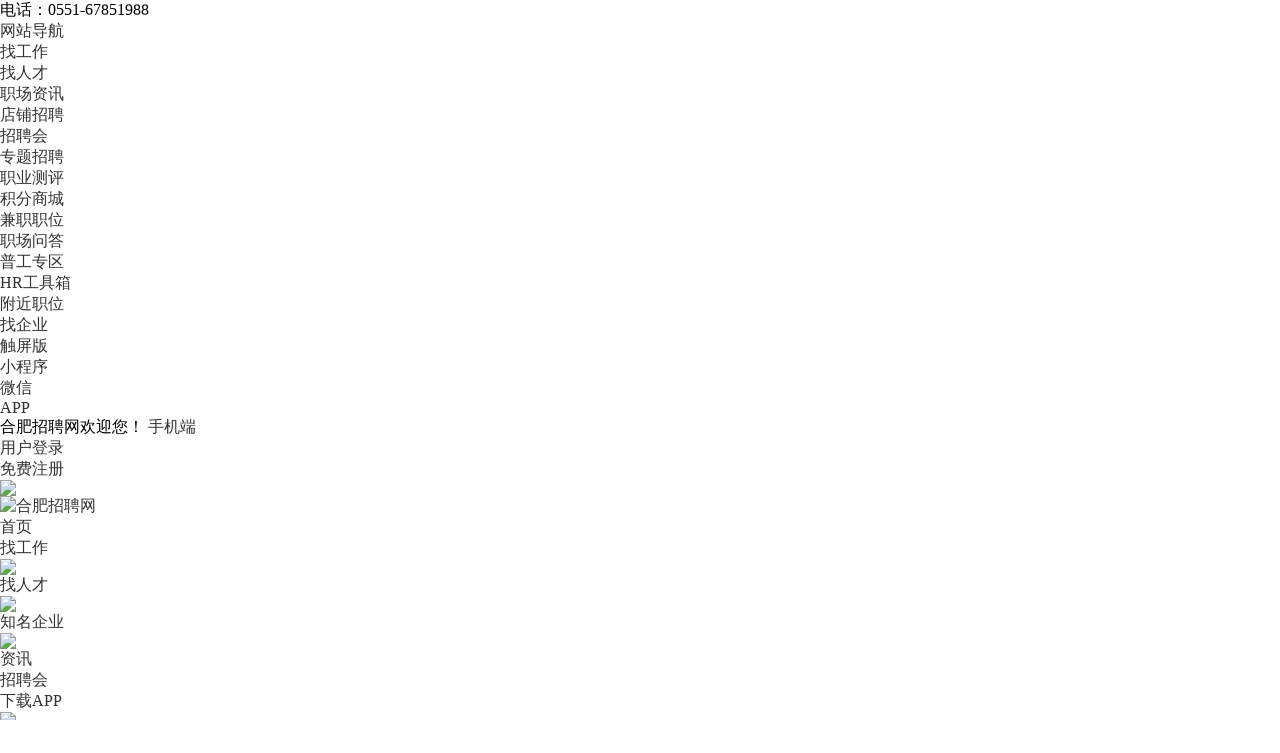

--- FILE ---
content_type: text/html; charset=UTF-8
request_url: https://www.hfzp.cc/job/index.php?c=search&job1=40&job1_son=75&job_post=540
body_size: 13337
content:
<!DOCTYPE html PUBLIC "-//W3C//DTD XHTML 1.0 Transitional//EN" "http://www.w3.org/TR/xhtml1/DTD/xhtml1-transitional.dtd">
<html xmlns="http://www.w3.org/1999/xhtml">
<head>
	<meta http-equiv="X-UA-Compatible" content="IE=edge,chrome=1"/>
	<meta http-equiv="Content-Type" content="text/html;charset=utf-8" />
	<title>合肥招聘-合肥最新招聘-合肥招聘信息 - 合肥招聘网</title>
	<meta name="keywords" content="合肥招聘网,招聘,招聘最新信息- " />
	<meta name="description" content="合肥招聘网- 招聘频道，为求职者提供最新最全的招聘信息。招聘，找工作，就上合肥招聘网" />
	<link rel="stylesheet" href="https://www.hfzp.cc/app/template/default/style/job.css?v=4990" type="text/css" />
	<link rel="stylesheet" href="https://www.hfzp.cc/app/template/default/style/css.css?v=4990" type="text/css" />
	<link rel="stylesheet" href="https://www.hfzp.cc/app/template/default/style/class.public.css?v=4990" type="text/css" />
</head>

<body class="body_bg">
	<div class="yun_new_top">
  <div class="yun_new_cont">
    <div class="yun_new_left">
      电话：0551-67851988
</div>
    <div class="yun_new_right" id = "login_head_div">
      <div class="yun_topNav fr">
        <a class="yun_navMore" href="javascript:;">网站导航</a>
        <div class="yun_webMoredown none">
          <div class="yun_top_nav_box">
            <ul class="yun_top_nav_box_l">
								<li><a href="https://www.hfzp.cc/m_job.html" >找工作 </a> </li> 
								<li><a href="https://www.hfzp.cc/m_resume.html" >找人才 </a> </li> 
								<li><a href="https://www.hfzp.cc/m_article.html " >职场资讯 </a> </li> 
								<li><a href="https://www.hfzp.cc/m_once.html" >店铺招聘 </a> </li> 
								<li><a href="https://www.hfzp.cc/zph/" >招聘会 </a> </li> 
								<li><a href="https://www.hfzp.cc/special/" >专题招聘 </a> </li> 
								<li><a href="https://www.hfzp.cc/evaluate/" >职业测评 </a> </li> 
								<li><a href="https://www.hfzp.cc/redeem/" >积分商城 </a> </li> 
								<li><a href="https://www.hfzp.cc/past/" >兼职职位 </a> </li> 
								<li><a href="https://www.hfzp.cc/ask/index.php" >职场问答 </a> </li> 
								<li><a href="https://www.hfzp.cc/tiny/" >普工专区 </a> </li> 
								<li><a href="https://www.hfzp.cc/hr/" >HR工具箱 </a> </li> 
								<li><a href="https://www.hfzp.cc/map/" >附近职位 </a> </li> 
								<li><a href="https://www.hfzp.cc/company/" >找企业 </a> </li> 
							</ul> 
			<ul class="yun_top_nav_box_wx">
			    				<li> 
					<a class="move_01"  target="_blank" href="https://www.hfzp.cc/index.php?c=wap">触屏版</a>
                </li>
               				<li> 
					<a class="move_02"  target="_blank" href="https://www.hfzp.cc/index.php?c=xcx">小程序</a>
                </li>
               				<li> 
					<a class="move_03"  target="_blank" href="https://www.hfzp.cc/index.php?c=weixin">微信</a>
                </li>
               				<li> 
					<a class="move_04"  target="_blank" href="https://www.hfzp.cc/https://sj.qq.com/appdetail/io.hfzp.NI2DD730B">APP</a>
                </li>
                           </ul>

          </div>
        </div>
      </div>

      <span class="yun_new_right_we">合肥招聘网欢迎您！</span>
	  
	   
      <a href="https://www.hfzp.cc/c_wap.html" class="yun_new_right_wap">手机端</a>
 <span id="login_head_id"></span>
     
    </div>
  </div>
</div>
<!--top end-->
<div class="hp_head hp_head_box">
  <div class="w1200">
    <div class="hp_head_ft fl">
      <div class="phpyun_logo fl"><a href="https://www.hfzp.cc"
          title="合肥招聘网最新招聘求职信息"><img
            src="https://www.hfzp.cc/data/logo/20220612/1657826469C_73.png" alt="合肥招聘网" /></a>
      </div>

    </div>
    <div class="yun_header_nav_box">
      <ul>
                <li class=""> 
			<a href="https://www.hfzp.cc/m_index.html"  target="_blank"  class="png"> 首页 </a>
						<i class="yun_new_headernav_list_line"></i>
        </li>
                <li class="nav_list_hover"> 
			<a href="https://www.hfzp.cc/job/"  target="_blank"  class="png"> 找工作 </a>
						<div class="nav_icon nav_icon_new"> <img src="https://www.hfzp.cc/app/template/default/images/new.gif"> </div>
						<i class="yun_new_headernav_list_line"></i>
        </li>
                <li class=""> 
			<a href="https://www.hfzp.cc/resume/"  target="_blank"  class="png"> 找人才 </a>
						<div class="nav_icon nav_icon_hot"> <img src="https://www.hfzp.cc/app/template/default/images/hotn.gif"> </div>
						<i class="yun_new_headernav_list_line"></i>
        </li>
                <li class=""> 
			<a href="https://www.hfzp.cc/company/"  target="_blank"  class="png"> 知名企业 </a>
						<div class="nav_icon nav_icon_new"> <img src="https://www.hfzp.cc/app/template/default/images/new.gif"> </div>
						<i class="yun_new_headernav_list_line"></i>
        </li>
                <li class=""> 
			<a href="https://www.hfzp.cc/article/"  target="_blank"  class="png"> 资讯 </a>
						<i class="yun_new_headernav_list_line"></i>
        </li>
                <li class=""> 
			<a href="https://www.hfzp.cc/zph/"  target="_blank"  class="png"> 招聘会 </a>
						<i class="yun_new_headernav_list_line"></i>
        </li>
                <li class=""> 
			<a href="https://sj.qq.com/appdetail/io.hfzp.NI2DD730B"  class="png"> 下载APP </a>
						<div class="nav_icon nav_icon_new"> <img src="https://www.hfzp.cc/app/template/default/images/new.gif"> </div>
						<i class="yun_new_headernav_list_line"></i>
        </li>
                <li class=""> 
			<a href="https://www.hfzp.cc/map/"  target="_blank"  class="png"> 附近工作 </a>
						<i class="yun_new_headernav_list_line"></i>
        </li>
                <li class=""> 
			<a href="https://www.hfzp.cc/gongzhao/"  target="_blank"  class="png"> 政府公招 </a>
						<i class="yun_new_headernav_list_line"></i>
        </li>
                <li class=""> 
			<a href="https://www.hfzp.cc/school"  target="_blank"  class="png"> 校园招聘 </a>
						<i class="yun_new_headernav_list_line"></i>
        </li>
                <li class=""> 
			<a href="https://www.hfzp.cc/wap"  target="_blank"  class="png"> 手机端 </a>
						<i class="yun_new_headernav_list_line"></i>
        </li>
              </ul>
    </div>
  </div>
</div>


	<div class="yun_jobbody">
		<div class="yun_content">
			<div class="current_Location com_current_Location png none">
				<div class="fl">您当前的位置： <a href="https://www.hfzp.cc">首页</a> > <span>找工作</span> </div>
			</div>
			
		
			<div class="yun_newjobsearch">
			<form action="https://www.hfzp.cc/job/" method="get" id="form" onsubmit="return search_keyword(this,'请输入职位名称或公司，例如：销售');">
				<div class="jobsearch_newbox">
					
										<input type="hidden" name="c" value="search" />
					
											<input type="hidden" name="job1" value="40" />
											<input type="hidden" name="job1_son" value="75" />
											<input type="hidden" name="job_post" value="540" />
											<input type="hidden" name="provinceid" value="3" />
											<input type="hidden" name="cityid" value="3401" />
					
					<div class="yun_job_search">

						<div class="yun_job_search_cont searchContButton" style="position: relative;">
							
							<div class="yun_job_search_textcont">
								<input type="text" name="keyword" value="" placeholder="请输入职位名称或公司，例如：销售" class="Search_jobs_text " />
							</div>
							<a href="https://www.hfzp.cc/map/"class="Search_jobs_dt">地图</a>
							<input type="submit" value="搜索" class="Search_jobs_submit   jobsSubmit" />

						</div>

													<div class="jobs_tag"> 热门搜索：
								 
									<a href="https://www.hfzp.cc/job/list/40_75_540-3_3401-0-0_0_0_0_0_0_0_0_0_0-0-0-0-1.html?%E5%90%88%E8%82%A5" class="jos_tag_a" title="合肥">合肥</a> 
								 
									<a href="https://www.hfzp.cc/job/list/40_75_540-3_3401-0-0_0_0_0_0_0_0_0_0_0-0-0-0-1.html?%E9%94%80%E5%94%AE" class="jos_tag_a" title="销售"><font color='FF21BC'>销售</font></a> 
								 
									<a href="https://www.hfzp.cc/job/list/40_75_540-3_3401-0-0_0_0_0_0_0_0_0_0_0-0-0-0-1.html?%E5%AE%A2%E6%9C%8D" class="jos_tag_a" title="客服">客服</a> 
								 
									<a href="https://www.hfzp.cc/job/list/40_75_540-3_3401-0-0_0_0_0_0_0_0_0_0_0-0-0-0-1.html?%E7%BB%8F%E7%90%86" class="jos_tag_a" title="经理"><font color='7E57FF'>经理</font></a> 
								 
									<a href="https://www.hfzp.cc/job/list/40_75_540-3_3401-0-0_0_0_0_0_0_0_0_0_0-0-0-0-1.html?%E4%BA%94%E9%99%A9%E4%B8%80%E9%87%91" class="jos_tag_a" title="五险一金">五险一金</a> 
								 
									<a href="https://www.hfzp.cc/job/list/40_75_540-3_3401-0-0_0_0_0_0_0_0_0_0_0-0-0-0-1.html?%E5%95%86%E5%8A%A1" class="jos_tag_a" title="商务"><font color='0F0F0F'>商务</font></a> 
								 
									<a href="https://www.hfzp.cc/job/list/40_75_540-3_3401-0-0_0_0_0_0_0_0_0_0_0-0-0-0-1.html?%E5%8F%B8%E6%9C%BA" class="jos_tag_a" title="司机"><font color='FF4517'>司机</font></a> 
								 
									<a href="https://www.hfzp.cc/job/list/40_75_540-3_3401-0-0_0_0_0_0_0_0_0_0_0-0-0-0-1.html?%E6%99%AE%E5%B7%A5" class="jos_tag_a" title="普工">普工</a> 
								 
									<a href="https://www.hfzp.cc/job/list/40_75_540-3_3401-0-0_0_0_0_0_0_0_0_0_0-0-0-0-1.html?%E6%95%99%E8%82%B2" class="jos_tag_a" title="教育">教育</a> 
								 
									<a href="https://www.hfzp.cc/job/list/40_75_540-3_3401-0-0_0_0_0_0_0_0_0_0_0-0-0-0-1.html?%E6%B7%98%E5%AE%9D" class="jos_tag_a" title="淘宝">淘宝</a> 
								 
									<a href="https://www.hfzp.cc/job/list/40_75_540-3_3401-0-0_0_0_0_0_0_0_0_0_0-0-0-0-1.html?php" class="jos_tag_a" title="php">php</a> 
								 
									<a href="https://www.hfzp.cc/job/list/40_75_540-3_3401-0-0_0_0_0_0_0_0_0_0_0-0-0-0-1.html?%E7%BD%91%E9%A1%B5" class="jos_tag_a" title="网页">网页</a> 
								 
							</div>
						 
					</div>
				</div>

				<div class="clear"></div>

				<div class="Search_jobs_box"> 
					
					 
        
					 
        
											<div class="Search_jobs_form_list">
							<div class="Search_jobs_name"> 类别：</div>
							<div class="Search_jobs_sub "> 
								<a href="https://www.hfzp.cc/job/list/40_75-3_3401-0-0_0_0_0_0_0_0_0_0_0-0-0-0-1.html" class="Search_jobs_sub_a ">全部</a> 
								 
									<a href="https://www.hfzp.cc/job/list/40_75_526-3_3401-0-0_0_0_0_0_0_0_0_0_0-0-0-0-1.html" class="Search_jobs_sub_a ">市场/营销/拓展总监</a> 
								 
									<a href="https://www.hfzp.cc/job/list/40_75_527-3_3401-0-0_0_0_0_0_0_0_0_0_0-0-0-0-1.html" class="Search_jobs_sub_a ">市场/营销/拓展经理</a> 
								 
									<a href="https://www.hfzp.cc/job/list/40_75_528-3_3401-0-0_0_0_0_0_0_0_0_0_0-0-0-0-1.html" class="Search_jobs_sub_a ">市场/营销/拓展主管</a> 
								 
									<a href="https://www.hfzp.cc/job/list/40_75_529-3_3401-0-0_0_0_0_0_0_0_0_0_0-0-0-0-1.html" class="Search_jobs_sub_a ">市场/营销/拓展专员</a> 
								 
									<a href="https://www.hfzp.cc/job/list/40_75_530-3_3401-0-0_0_0_0_0_0_0_0_0_0-0-0-0-1.html" class="Search_jobs_sub_a ">市场助理</a> 
								 
									<a href="https://www.hfzp.cc/job/list/40_75_531-3_3401-0-0_0_0_0_0_0_0_0_0_0-0-0-0-1.html" class="Search_jobs_sub_a ">市场分析/调研人员</a> 
								 
									<a href="https://www.hfzp.cc/job/list/40_75_532-3_3401-0-0_0_0_0_0_0_0_0_0_0-0-0-0-1.html" class="Search_jobs_sub_a ">产品/品牌经理</a> 
								 
									<a href="https://www.hfzp.cc/job/list/40_75_533-3_3401-0-0_0_0_0_0_0_0_0_0_0-0-0-0-1.html" class="Search_jobs_sub_a ">产品/品牌主管</a> 
								 
									<a href="https://www.hfzp.cc/job/list/40_75_534-3_3401-0-0_0_0_0_0_0_0_0_0_0-0-0-0-1.html" class="Search_jobs_sub_a ">产品/品牌专员</a> 
								 
									<a href="https://www.hfzp.cc/job/list/40_75_535-3_3401-0-0_0_0_0_0_0_0_0_0_0-0-0-0-1.html" class="Search_jobs_sub_a ">市场通路经理/主管</a> 
								 
									<a href="https://www.hfzp.cc/job/list/40_75_536-3_3401-0-0_0_0_0_0_0_0_0_0_0-0-0-0-1.html" class="Search_jobs_sub_a ">市场通路专员</a> 
								 
									<a href="https://www.hfzp.cc/job/list/40_75_537-3_3401-0-0_0_0_0_0_0_0_0_0_0-0-0-0-1.html" class="Search_jobs_sub_a ">市场企划经理/主管</a> 
								 
									<a href="https://www.hfzp.cc/job/list/40_75_538-3_3401-0-0_0_0_0_0_0_0_0_0_0-0-0-0-1.html" class="Search_jobs_sub_a ">市场企划专员</a> 
								 
									<a href="https://www.hfzp.cc/job/list/40_75_539-3_3401-0-0_0_0_0_0_0_0_0_0_0-0-0-0-1.html" class="Search_jobs_sub_a ">促销经理</a> 
								 
									<a href="https://www.hfzp.cc/job/list/40_75_540-3_3401-0-0_0_0_0_0_0_0_0_0_0-0-0-0-1.html" class="Search_jobs_sub_a Search_jobs_sub_cur">促销主管/督导</a> 
								 
									<a href="https://www.hfzp.cc/job/list/40_75_541-3_3401-0-0_0_0_0_0_0_0_0_0_0-0-0-0-1.html" class="Search_jobs_sub_a ">促销员/导购</a> 
								 
									<a href="https://www.hfzp.cc/job/list/40_75_542-3_3401-0-0_0_0_0_0_0_0_0_0_0-0-0-0-1.html" class="Search_jobs_sub_a ">选址拓展/新店开发</a> 
								 
									<a href="https://www.hfzp.cc/job/list/40_75_543-3_3401-0-0_0_0_0_0_0_0_0_0_0-0-0-0-1.html" class="Search_jobs_sub_a ">其他</a> 
								 
							</div>
						</div>
					 

					<!-- city--> 
										<div class="Search_citybox">
						<div class="Search_cityboxname"> 地点：</div>
						<div class="Search_citybox_right">
							<div class="Search_cityboxright">
								<div class="search_city_list search_city_listw1100"> 
									 
																					<a href="https://www.hfzp.cc/job/list/40_75_540-3_3401-0-0_0_0_0_0_0_0_0_0_0-0-0-0-1.html" class="city_name city_name_active">不限</a>
																							<a href="https://www.hfzp.cc/job/list/40_75_540-3_3401_3402-0-0_0_0_0_0_0_0_0_0_0-0-0-0-1.html" class="city_name ">庐阳</a>
																							<a href="https://www.hfzp.cc/job/list/40_75_540-3_3401_3403-0-0_0_0_0_0_0_0_0_0_0-0-0-0-1.html" class="city_name ">瑶海</a>
																							<a href="https://www.hfzp.cc/job/list/40_75_540-3_3401_3404-0-0_0_0_0_0_0_0_0_0_0-0-0-0-1.html" class="city_name ">蜀山</a>
																							<a href="https://www.hfzp.cc/job/list/40_75_540-3_3401_3405-0-0_0_0_0_0_0_0_0_0_0-0-0-0-1.html" class="city_name ">包河</a>
																							<a href="https://www.hfzp.cc/job/list/40_75_540-3_3401_3406-0-0_0_0_0_0_0_0_0_0_0-0-0-0-1.html" class="city_name ">长丰</a>
																							<a href="https://www.hfzp.cc/job/list/40_75_540-3_3401_3407-0-0_0_0_0_0_0_0_0_0_0-0-0-0-1.html" class="city_name ">肥东</a>
																							<a href="https://www.hfzp.cc/job/list/40_75_540-3_3401_3408-0-0_0_0_0_0_0_0_0_0_0-0-0-0-1.html" class="city_name ">肥西</a>
																							<a href="https://www.hfzp.cc/job/list/40_75_540-3_3401_3409-0-0_0_0_0_0_0_0_0_0_0-0-0-0-1.html" class="city_name ">高新</a>
																							<a href="https://www.hfzp.cc/job/list/40_75_540-3_3401_3410-0-0_0_0_0_0_0_0_0_0_0-0-0-0-1.html" class="city_name ">滨湖</a>
																							<a href="https://www.hfzp.cc/job/list/40_75_540-3_3401_3412-0-0_0_0_0_0_0_0_0_0_0-0-0-0-1.html" class="city_name ">经开</a>
																							<a href="https://www.hfzp.cc/job/list/40_75_540-3_3401_3413-0-0_0_0_0_0_0_0_0_0_0-0-0-0-1.html" class="city_name ">新站</a>
																							<a href="https://www.hfzp.cc/job/list/40_75_540-3_3401_3414-0-0_0_0_0_0_0_0_0_0_0-0-0-0-1.html" class="city_name ">政务</a>
																							<a href="https://www.hfzp.cc/job/list/40_75_540-3_3401_3440-0-0_0_0_0_0_0_0_0_0_0-0-0-0-1.html" class="city_name ">北城</a>
																							<a href="https://www.hfzp.cc/job/list/40_75_540-3_3401_3438-0-0_0_0_0_0_0_0_0_0_0-0-0-0-1.html" class="city_name ">巢湖</a>
																							<a href="https://www.hfzp.cc/job/list/40_75_540-3_3401_3411-0-0_0_0_0_0_0_0_0_0_0-0-0-0-1.html" class="city_name ">庐江</a>
																														 
								</div>
							</div>
						</div>
					</div>
					 
					<!-- city end-->
				
        			<div class="Search_jobs_form_list search_more">
						<div class="Search_jobs_name"> 类型：</div>
						<div>
							<a href="https://www.hfzp.cc/job/list/40_75_540-3_3401-0-0_0_0_0_0_0_0_0_0_0-0-0-0-1.html" class="Search_jobs_sub_a Search_jobs_sub_cur">全部</a>
							<a href="https://www.hfzp.cc/job/list/40_75_540-3_3401-0-0_0_0_0_0_0_0_0_1_0-0-0-0-1.html" class="Search_jobs_sub_a ">全职</a>
							<a href="https://www.hfzp.cc/job/list/40_75_540-3_3401-0-0_0_0_0_0_0_0_0_2_0-0-0-0-1.html" class="Search_jobs_sub_a ">兼职</a>
						</div>
					</div>
				
										<div class="Search_jobs_form_list search_more">
						<div class="Search_jobs_name"> 薪资：</div>
						<div>
														<a href="https://www.hfzp.cc/job/list/40_75_540-3_3401-0-0_0_0_0_0_0_0_0_0_0-0-0-0-1.html" class="Search_jobs_sub_a Search_jobs_sub_cur">全部</a>
														<a href="https://www.hfzp.cc/job/list/40_75_540-3_3401-2000-0_0_0_0_0_0_0_0_0_0-0-0-0-1.html" class="Search_jobs_sub_a ">2000以上</a>
														<a href="https://www.hfzp.cc/job/list/40_75_540-3_3401-4000-0_0_0_0_0_0_0_0_0_0-0-0-0-1.html" class="Search_jobs_sub_a ">4000以上</a>
														<a href="https://www.hfzp.cc/job/list/40_75_540-3_3401-6000-0_0_0_0_0_0_0_0_0_0-0-0-0-1.html" class="Search_jobs_sub_a ">6000以上</a>
														<a href="https://www.hfzp.cc/job/list/40_75_540-3_3401-8000-0_0_0_0_0_0_0_0_0_0-0-0-0-1.html" class="Search_jobs_sub_a ">8000以上</a>
														<a href="https://www.hfzp.cc/job/list/40_75_540-3_3401-10000-0_0_0_0_0_0_0_0_0_0-0-0-0-1.html" class="Search_jobs_sub_a ">10000以上</a>
													</div>
					</div>
															<div class="searchmorelist ">
						<div class="Search_jobs_form_list search_more">
							<div class="Search_jobs_name"> 更多：</div>
							<div class="Search_jobs_sub" style="width:1090px;">
																<div class="Search_jobs_more_chlose">
									<span class="Search_jobs_more_chlose_s">公司福利</span> <i class=""></i>
									<div class="Search_jobs_more_chlose_list none">
										<ul>
											 
												<li> <a href="https://www.hfzp.cc/job/list/40_75_540-3_3401-0-0_0_0_0_0_0_90_0_0_0-0-0-0-1.html ">三险一金</a>  </li>
											 
												<li> <a href="https://www.hfzp.cc/job/list/40_75_540-3_3401-0-0_0_0_0_0_0_91_0_0_0-0-0-0-1.html ">五险一金</a>  </li>
											 
												<li> <a href="https://www.hfzp.cc/job/list/40_75_540-3_3401-0-0_0_0_0_0_0_92_0_0_0-0-0-0-1.html ">包吃住</a>  </li>
											 
												<li> <a href="https://www.hfzp.cc/job/list/40_75_540-3_3401-0-0_0_0_0_0_0_93_0_0_0-0-0-0-1.html ">综合补贴</a>  </li>
											 
												<li> <a href="https://www.hfzp.cc/job/list/40_75_540-3_3401-0-0_0_0_0_0_0_94_0_0_0-0-0-0-1.html ">年终奖金</a>  </li>
											 
												<li> <a href="https://www.hfzp.cc/job/list/40_75_540-3_3401-0-0_0_0_0_0_0_95_0_0_0-0-0-0-1.html ">奖励计划</a>  </li>
											 
												<li> <a href="https://www.hfzp.cc/job/list/40_75_540-3_3401-0-0_0_0_0_0_0_96_0_0_0-0-0-0-1.html ">销售奖金</a>  </li>
											 
												<li> <a href="https://www.hfzp.cc/job/list/40_75_540-3_3401-0-0_0_0_0_0_0_97_0_0_0-0-0-0-1.html ">休假制度</a>  </li>
											 
												<li> <a href="https://www.hfzp.cc/job/list/40_75_540-3_3401-0-0_0_0_0_0_0_98_0_0_0-0-0-0-1.html ">法定节假日</a>  </li>
																					</ul>
									</div>
								</div>
																

								<div class="Search_jobs_more_chlose"> 
									<span class="Search_jobs_more_chlose_s"> 学历要求 </span> <i class=""></i>
									<div class="Search_jobs_more_chlose_list none">
										<ul>
																							<li> <a href="javascript:;" onclick="showurl('https://www.hfzp.cc/job/list/40_75_540-3_3401-0-0_65_0_0_0_0_0_0_0_0-0-0-0-1.html')">不限</a> </li>
																							<li> <a href="javascript:;" onclick="showurl('https://www.hfzp.cc/job/list/40_75_540-3_3401-0-0_66_0_0_0_0_0_0_0_0-0-0-0-1.html')">高中</a> </li>
																							<li> <a href="javascript:;" onclick="showurl('https://www.hfzp.cc/job/list/40_75_540-3_3401-0-0_67_0_0_0_0_0_0_0_0-0-0-0-1.html')">中专</a> </li>
																							<li> <a href="javascript:;" onclick="showurl('https://www.hfzp.cc/job/list/40_75_540-3_3401-0-0_68_0_0_0_0_0_0_0_0-0-0-0-1.html')">大专</a> </li>
																							<li> <a href="javascript:;" onclick="showurl('https://www.hfzp.cc/job/list/40_75_540-3_3401-0-0_69_0_0_0_0_0_0_0_0-0-0-0-1.html')">本科</a> </li>
																							<li> <a href="javascript:;" onclick="showurl('https://www.hfzp.cc/job/list/40_75_540-3_3401-0-0_70_0_0_0_0_0_0_0_0-0-0-0-1.html')">硕士</a> </li>
																							<li> <a href="javascript:;" onclick="showurl('https://www.hfzp.cc/job/list/40_75_540-3_3401-0-0_71_0_0_0_0_0_0_0_0-0-0-0-1.html')">博士</a> </li>
																					</ul>
									</div>
								</div>

								<div class="Search_jobs_more_chlose">
									<span class="Search_jobs_more_chlose_s">经验要求</span><i class=""></i>
									<div class="Search_jobs_more_chlose_list none">
										<ul>
																							<li> <a href="javascript:;" onclick="showurl('https://www.hfzp.cc/job/list/40_75_540-3_3401-0-0_0_127_0_0_0_0_0_0_0-0-0-0-1.html')">不限</a> </li>
																							<li> <a href="javascript:;" onclick="showurl('https://www.hfzp.cc/job/list/40_75_540-3_3401-0-0_0_12_0_0_0_0_0_0_0-0-0-0-1.html')">应届毕业生</a> </li>
																							<li> <a href="javascript:;" onclick="showurl('https://www.hfzp.cc/job/list/40_75_540-3_3401-0-0_0_13_0_0_0_0_0_0_0-0-0-0-1.html')">1年以上</a> </li>
																							<li> <a href="javascript:;" onclick="showurl('https://www.hfzp.cc/job/list/40_75_540-3_3401-0-0_0_14_0_0_0_0_0_0_0-0-0-0-1.html')">2年以上</a> </li>
																							<li> <a href="javascript:;" onclick="showurl('https://www.hfzp.cc/job/list/40_75_540-3_3401-0-0_0_15_0_0_0_0_0_0_0-0-0-0-1.html')">3年以上</a> </li>
																							<li> <a href="javascript:;" onclick="showurl('https://www.hfzp.cc/job/list/40_75_540-3_3401-0-0_0_16_0_0_0_0_0_0_0-0-0-0-1.html')">5年以上</a> </li>
																							<li> <a href="javascript:;" onclick="showurl('https://www.hfzp.cc/job/list/40_75_540-3_3401-0-0_0_17_0_0_0_0_0_0_0-0-0-0-1.html')">8年以上</a> </li>
																							<li> <a href="javascript:;" onclick="showurl('https://www.hfzp.cc/job/list/40_75_540-3_3401-0-0_0_18_0_0_0_0_0_0_0-0-0-0-1.html')">10年以上</a> </li>
																					</ul>
									</div>
								</div>
																<div class="Search_jobs_more_chlose">
									<span class="Search_jobs_more_chlose_s">性别要求</span><i class=""></i>
									<div class="Search_jobs_more_chlose_list none">
										<ul>
																							<li> <a href="javascript:;" onclick="showurl('https://www.hfzp.cc/job/list/40_75_540-3_3401-0-0_0_0_3_0_0_0_0_0_0-0-0-0-1.html')">不限</a> </li>
																							<li> <a href="javascript:;" onclick="showurl('https://www.hfzp.cc/job/list/40_75_540-3_3401-0-0_0_0_2_0_0_0_0_0_0-0-0-0-1.html')">女</a> </li>
																					</ul>
									</div>
								</div>
																<div class="Search_jobs_more_chlose">
									<span class="Search_jobs_more_chlose_s">到岗时间</span><i class=""></i>
									<div class="Search_jobs_more_chlose_list none">
										<ul>
																							<li> <a href="javascript:;" onclick="showurl('https://www.hfzp.cc/job/list/40_75_540-3_3401-0-0_0_0_0_54_0_0_0_0_0-0-0-0-1.html')">不限</a> </li>
																							<li> <a href="javascript:;" onclick="showurl('https://www.hfzp.cc/job/list/40_75_540-3_3401-0-0_0_0_0_57_0_0_0_0_0-0-0-0-1.html')">1周以内</a> </li>
																							<li> <a href="javascript:;" onclick="showurl('https://www.hfzp.cc/job/list/40_75_540-3_3401-0-0_0_0_0_58_0_0_0_0_0-0-0-0-1.html')">2周以内</a> </li>
																							<li> <a href="javascript:;" onclick="showurl('https://www.hfzp.cc/job/list/40_75_540-3_3401-0-0_0_0_0_59_0_0_0_0_0-0-0-0-1.html')">3周以内</a> </li>
																							<li> <a href="javascript:;" onclick="showurl('https://www.hfzp.cc/job/list/40_75_540-3_3401-0-0_0_0_0_60_0_0_0_0_0-0-0-0-1.html')">1个月之内</a> </li>
																					</ul>
									</div>
								</div>
<div class="Search_jobs_more_chlose">
									<span class="Search_jobs_more_chlose_s">公司行业</span><i class=""></i>
									
									<div class="Search_jobs_more_chlose_hylist none">
										<ul>
																							<li> <a href="javascript:;" onclick="showurl('https://www.hfzp.cc/job/list/40_75_540-3_3401-0-35_0_0_0_0_0_0_0_0_0-0-0-0-1.html')">计算机/互联网</a> </li>
																							<li> <a href="javascript:;" onclick="showurl('https://www.hfzp.cc/job/list/40_75_540-3_3401-0-36_0_0_0_0_0_0_0_0_0-0-0-0-1.html')">销售/客服/技术支持</a> </li>
																							<li> <a href="javascript:;" onclick="showurl('https://www.hfzp.cc/job/list/40_75_540-3_3401-0-837_0_0_0_0_0_0_0_0_0-0-0-0-1.html')">机械/设备/技工</a> </li>
																							<li> <a href="javascript:;" onclick="showurl('https://www.hfzp.cc/job/list/40_75_540-3_3401-0-835_0_0_0_0_0_0_0_0_0-0-0-0-1.html')">贸易/百货</a> </li>
																							<li> <a href="javascript:;" onclick="showurl('https://www.hfzp.cc/job/list/40_75_540-3_3401-0-836_0_0_0_0_0_0_0_0_0-0-0-0-1.html')">化工/能源</a> </li>
																							<li> <a href="javascript:;" onclick="showurl('https://www.hfzp.cc/job/list/40_75_540-3_3401-0-45_0_0_0_0_0_0_0_0_0-0-0-0-1.html')">公务员/翻译/其他</a> </li>
																							<li> <a href="javascript:;" onclick="showurl('https://www.hfzp.cc/job/list/40_75_540-3_3401-0-44_0_0_0_0_0_0_0_0_0-0-0-0-1.html')">服务业</a> </li>
																							<li> <a href="javascript:;" onclick="showurl('https://www.hfzp.cc/job/list/40_75_540-3_3401-0-43_0_0_0_0_0_0_0_0_0-0-0-0-1.html')">咨询/法律/教育/科研</a> </li>
																							<li> <a href="javascript:;" onclick="showurl('https://www.hfzp.cc/job/list/40_75_540-3_3401-0-42_0_0_0_0_0_0_0_0_0-0-0-0-1.html')">人事/行政/高级管理</a> </li>
																							<li> <a href="javascript:;" onclick="showurl('https://www.hfzp.cc/job/list/40_75_540-3_3401-0-41_0_0_0_0_0_0_0_0_0-0-0-0-1.html')">建筑/房地产</a> </li>
																							<li> <a href="javascript:;" onclick="showurl('https://www.hfzp.cc/job/list/40_75_540-3_3401-0-40_0_0_0_0_0_0_0_0_0-0-0-0-1.html')">广告/市场/媒体/艺术</a> </li>
																							<li> <a href="javascript:;" onclick="showurl('https://www.hfzp.cc/job/list/40_75_540-3_3401-0-39_0_0_0_0_0_0_0_0_0-0-0-0-1.html')">生物/制药/医疗/护理</a> </li>
																							<li> <a href="javascript:;" onclick="showurl('https://www.hfzp.cc/job/list/40_75_540-3_3401-0-38_0_0_0_0_0_0_0_0_0-0-0-0-1.html')">生产/营运/采购/物流</a> </li>
																							<li> <a href="javascript:;" onclick="showurl('https://www.hfzp.cc/job/list/40_75_540-3_3401-0-37_0_0_0_0_0_0_0_0_0-0-0-0-1.html')">会计/金融/银行/保险</a> </li>
																							<li> <a href="javascript:;" onclick="showurl('https://www.hfzp.cc/job/list/40_75_540-3_3401-0-839_0_0_0_0_0_0_0_0_0-0-0-0-1.html')">通信/电子</a> </li>
																					</ul>
									</div>
								</div>
								<div class="Search_jobs_more_chlose">
									<span class="Search_jobs_more_chlose_s">更新时间</span><i class=""></i>
									<div class="Search_jobs_more_chlose_list none">
										<ul>
																							<li> <a href="javascript:;" onclick="showurl('https://www.hfzp.cc/job/list/40_75_540-3_3401-0-0_0_0_0_0_1_0_0_0_0-0-0-0-1.html')">今天</a> </li>
																							<li> <a href="javascript:;" onclick="showurl('https://www.hfzp.cc/job/list/40_75_540-3_3401-0-0_0_0_0_0_3_0_0_0_0-0-0-0-1.html')">最近3天</a> </li>
																							<li> <a href="javascript:;" onclick="showurl('https://www.hfzp.cc/job/list/40_75_540-3_3401-0-0_0_0_0_0_7_0_0_0_0-0-0-0-1.html')">最近7天</a> </li>
																							<li> <a href="javascript:;" onclick="showurl('https://www.hfzp.cc/job/list/40_75_540-3_3401-0-0_0_0_0_0_30_0_0_0_0-0-0-0-1.html')">最近一个月</a> </li>
																							<li> <a href="javascript:;" onclick="showurl('https://www.hfzp.cc/job/list/40_75_540-3_3401-0-0_0_0_0_0_90_0_0_0_0-0-0-0-1.html')">最近三个月</a> </li>
																					</ul>
									</div>
								</div>
								
							</div>
						</div>  
					</div>
	<div class="clear"></div>
			<!-- 广告位放这-->
						<!-- 广告位放这 end-->
			<div class="clear"></div>
											<div class="Search_close_box">
							<div>
								<div class="Search_clear"> 
									 
										<a href="https://www.hfzp.cc/job/"> 清除所选</a> 
									 
								</div>
								<span class="Search_close_box_s">已选条件：</span> 
							</div>
																					 
								<a href="https://www.hfzp.cc/job/list/0-3_3401-0-0_0_0_0_0_0_0_0_0_0-0-0-0-1.html" class="Search_jobs_c_a disc_fac">职位分类：广告/市场/媒体/艺术</a> 
							
							 
								<a href="https://www.hfzp.cc/job/list/40-3_3401-0-0_0_0_0_0_0_0_0_0_0-0-0-0-1.html" class="Search_jobs_c_a disc_fac">市场/营销</a> 
							 

							 
								<a href="https://www.hfzp.cc/job/list/40_75-3_3401-0-0_0_0_0_0_0_0_0_0_0-0-0-0-1.html" class="Search_jobs_c_a disc_fac">促销主管/督导</a> 
							 
						  
							 
								 
						  
								 
							 
						  
							 
							
							 

							 
						  
							 
						  
							 

														
							 
							
							 
							
							 
							
							 
							
							 &nbsp; 
						</div>
										
					<div class="clear"></div>
					
				
				</div>
			</form>
</div>
			<div class="search_h1_box" style="overflow: hidden; position: relative;">
				<div class="search_h1_box_title">

					<ul class="search_h1_box_list">
						<li class="search_job_all "  class="search_job_all"> <a href="https://www.hfzp.cc/job/list/40_75_540-3_3401-0-0_0_0_0_0_0_0_0_0_0-0-0-0-1.html">所有职位</a><i class="search_h1_box_list_icon"></i></li>
						<li class=" job_jp_t"> <a href="https://www.hfzp.cc/job/list/40_75_540-3_3401-0-0_0_0_0_0_0_0_0_0_0-1-0-0-1.html"class="job_zt"> 紧急职位 <i class="job_jp_chk"></i>  </a> </li>
						<li class=" job_tj_t"> <a href="https://www.hfzp.cc/job/list/40_75_540-3_3401-0-0_0_0_0_0_0_0_0_0_0-2-0-0-1.html"class="job_zt"> 推荐职位 <i class="job_tj_chk"></i> </a> </li>
						<li class=" "><a href="https://www.hfzp.cc/job/list/40_75_540-3_3401-0-0_0_0_0_0_0_0_0_0_0-0-3-0-1.html" class="job_zt"><i class="job_tj_chk"></i><em>资质认证</em> </a></li>
					</ul>
					<div class="search_mxbox">
						<a href="https://www.hfzp.cc/job/list/40_75_540-3_3401-0-0_0_0_0_0_0_0_0_0_0-0-0-0-1.html" class="search_mx search_mxcur"><i class="search_mx_a"></i></a> <a href="https://www.hfzp.cc/job/list/40_75_540-3_3401-0-0_0_0_0_0_0_0_1_0_0-0-0-0-1.html" class="search_mx "><i class="search_mx_b"></i></a>
					</div>
					<div class="search_h1_box_t fr">提升招聘效果，请致电：0551-67851988</div>
			  	</div>

			</div>

			<div class="search">
				<div class="homeBanerFlex rrrr">
									</div>
			</div>


    <div class="left_job_all fl">

		<div id="joblistdiv" class="job_left_sidebar">
		
		
		 
        <!-----竞价置顶----------> 
        
                 
         
        
        <!-----竞价置顶end----------> 
        
                 
        <!--没搜索到-->
        <div class=" new_notip">
          <div class="new_notip_img"><img src="https://www.hfzp.cc/app/template/default/images/notip.png"  ></div>
          <div class="new_notip_tit">很抱歉，没有找到满足条件的职位</div> 
		  <div class="new_notip_p">建议您适当减少已选择的条件或适当删减或更改搜索关键字</div> 

        </div>
         </div>

    </div>
    <div class="yun_job_list_right">
      <div class="yun_job_list_right_banner"> 
      	 </div>
      <div class="job_recommendation">
        <div class="job_recommendation_title"><span class="job_recommendation_span"><i class="job_recommendation_span_line"></i>精选职位推荐</span> <a href="javascript:void(0)" onclick="exchange();" class="job_right_box_more png" rel="nofollow">换一组</a> </div>
        <ul class="job_recommendation_list">
          <input type="hidden" value='2' id='exchangep' />
                    <li> <a href="https://www.hfzp.cc/job/132141.html" class="job_recommendation_jobname" title="高薪招家具城导购（4000起+福利好+鸽子勿扰）"><font color='red'>高薪招家具城导购（4000起+</font></a> <a href="https://www.hfzp.cc/company/c_show-id_150175.html" class="job_recommendation_Comname" title="库斯家具">库斯家具</a>
            <div class="job_recommendation_msg"> <span class=""><em class="job_right_box_list_c">4000-15000元 </em></span> </div>
          </li>
                    <li> <a href="https://www.hfzp.cc/job/131431.html" class="job_recommendation_jobname" title="400/天包车就近八小时配送（可兼职）"><font color='red'>400/天包车就近八小时配送（</font></a> <a href="https://www.hfzp.cc/company/c_show-id_261649.html" class="job_recommendation_Comname" title="滁州超旭代送服务有限公司">滁州超旭代送服务有限公司</a>
            <div class="job_recommendation_msg"> <span class=""><em class="job_right_box_list_c">5500-15000元 </em></span> </div>
          </li>
                    <li> <a href="https://www.hfzp.cc/job/131882.html" class="job_recommendation_jobname" title="服装导购（361°品牌+上二休一）"><font color='red'>服装导购（361°品牌+上二休</font></a> <a href="https://www.hfzp.cc/company/c_show-id_268968.html" class="job_recommendation_Comname" title="道和运动">道和运动</a>
            <div class="job_recommendation_msg"> <span class=""><em class="job_right_box_list_c">4000-6000元 </em></span> </div>
          </li>
                    <li> <a href="https://www.hfzp.cc/job/128720.html" class="job_recommendation_jobname" title="【美的人事部直招】操作工（五险+包吃住）"><font color='red'>【美的人事部直招】操作工（五险</font></a> <a href="https://www.hfzp.cc/company/c_show-id_156699.html" class="job_recommendation_Comname" title="合肥华凌股份有限公司合肥分公司">合肥华凌股份有限公司合肥分公司</a>
            <div class="job_recommendation_msg"> <span class=""><em class="job_right_box_list_c">5000-7000元 </em></span> </div>
          </li>
                    <li> <a href="https://www.hfzp.cc/job/132126.html" class="job_recommendation_jobname" title="人事/行政专员"><font color='red'>人事/行政专员</font></a> <a href="https://www.hfzp.cc/company/c_show-id_261649.html" class="job_recommendation_Comname" title="滁州超旭代送服务有限公司">滁州超旭代送服务有限公司</a>
            <div class="job_recommendation_msg"> <span class=""><em class="job_right_box_list_c">4000-6000元 </em></span> </div>
          </li>
                    <li> <a href="https://www.hfzp.cc/job/131427.html" class="job_recommendation_jobname" title="给社区送肯德基一天300配送包车住"><font color='red'>给社区送肯德基一天300配送包</font></a> <a href="https://www.hfzp.cc/company/c_show-id_261649.html" class="job_recommendation_Comname" title="滁州超旭代送服务有限公司">滁州超旭代送服务有限公司</a>
            <div class="job_recommendation_msg"> <span class=""><em class="job_right_box_list_c">8800-15000元 </em></span> </div>
          </li>
                    <li> <a href="https://www.hfzp.cc/job/128726.html" class="job_recommendation_jobname" title="家具导购（4000-12000+五点半下班）"><font color='red'>家具导购（4000-12000</font></a> <a href="https://www.hfzp.cc/company/c_show-id_150175.html" class="job_recommendation_Comname" title="库斯家具">库斯家具</a>
            <div class="job_recommendation_msg"> <span class=""><em class="job_right_box_list_c">4000-12000元 </em></span> </div>
          </li>
                    <li> <a href="https://www.hfzp.cc/job/129823.html" class="job_recommendation_jobname" title="国企宏源铁塔（转正买五险一金+不包住）"><font color='red'>国企宏源铁塔（转正买五险一金+</font></a> <a href="https://www.hfzp.cc/company/c_show-id_221180.html" class="job_recommendation_Comname" title="合肥蓝领">合肥蓝领</a>
            <div class="job_recommendation_msg"> <span class=""><em class="job_right_box_list_c">5800-10000元 </em></span> </div>
          </li>
                    <li> <a href="https://www.hfzp.cc/job/131407.html" class="job_recommendation_jobname" title="高单价 新人奖2000元"><font color='red'>高单价 新人奖2000元</font></a> <a href="https://www.hfzp.cc/company/c_show-id_260622.html" class="job_recommendation_Comname" title="安徽众森网络科技有限公司02">安徽众森网络科技有限公司02</a>
            <div class="job_recommendation_msg"> <span class=""><em class="job_right_box_list_c">6000-12000元/月 </em></span> </div>
          </li>
                    <li> <a href="https://www.hfzp.cc/job/131181.html" class="job_recommendation_jobname" title="招商经理"><font color='red'>招商经理</font></a> <a href="https://www.hfzp.cc/company/c_show-id_256420.html" class="job_recommendation_Comname" title="安徽野幽科技有限公司">安徽野幽科技有限公司</a>
            <div class="job_recommendation_msg"> <span class=""><em class="job_right_box_list_c">5000-15000元 </em></span> </div>
          </li>
                  </ul>
      </div>
	   <div class="job_recommendation">
		    <div class="job_recommendation_title"><span class="job_recommendation_span"><i class="job_recommendation_span_line"></i>推荐企业</span> </div>
	  <ul class="job_mq_box">
	   	    <li> <a href="https://www.hfzp.cc/company/c_show-id_111266.html" target="_blank" title="合肥快送物流有限公司">
	      <div class="co_recom_imgbox"><img src="https://www.hfzp.cc/data/upload/company/20231212/1711647449C_59.jpg" onerror="showImgDelay(this,'https://www.hfzp.cc/data/logo/20170418/14906489056.PNG',2);" width="100" height="100" /> </div>
	      <p>合肥快送物流有限公司</p>
	      </a> </li>
	    	    <li> <a href="https://www.hfzp.cc/company/c_show-id_125877.html" target="_blank" title="安徽迪恒汽车有限公司">
	      <div class="co_recom_imgbox"><img src="https://www.hfzp.cc/data/upload/company/20230319/1687472041C_61.jpg" onerror="showImgDelay(this,'https://www.hfzp.cc/data/logo/20170418/14906489056.PNG',2);" width="100" height="100" /> </div>
	      <p>安徽迪恒汽车有限公司</p>
	      </a> </li>
	    	    <li> <a href="https://www.hfzp.cc/company/c_show-id_198939.html" target="_blank" title="浩传企业">
	      <div class="co_recom_imgbox"><img src="https://www.hfzp.cc/data/upload/company/20240716/1723745849C_36.jpg" onerror="showImgDelay(this,'https://www.hfzp.cc/data/logo/20170418/14906489056.PNG',2);" width="100" height="100" /> </div>
	      <p>浩传企业</p>
	      </a> </li>
	    	    <li> <a href="https://www.hfzp.cc/company/c_show-id_116866.html" target="_blank" title="合肥森悦">
	      <div class="co_recom_imgbox"><img src="https://www.hfzp.cc/data/upload/company/20240531/1721779819C_12.jpg" onerror="showImgDelay(this,'https://www.hfzp.cc/data/logo/20170418/14906489056.PNG',2);" width="100" height="100" /> </div>
	      <p>合肥森悦</p>
	      </a> </li>
	    	    <li> <a href="https://www.hfzp.cc/company/c_show-id_164487.html" target="_blank" title="中创新航科技（武汉）有限公司">
	      <div class="co_recom_imgbox"><img src="https://www.hfzp.cc/data/upload/hotpic/20250821/1759713113C_49.PNG" onerror="showImgDelay(this,'https://www.hfzp.cc/data/logo/20170418/14906489056.PNG',2);" width="100" height="100" /> </div>
	      <p>中创新航科技（武汉）有限公</p>
	      </a> </li>
	    	    <li> <a href="https://www.hfzp.cc/company/c_show-id_268949.html" target="_blank" title="宁波嘉扬科技有限公司">
	      <div class="co_recom_imgbox"><img src="https://www.hfzp.cc/data/logo/20170418/14906489056.PNG" onerror="showImgDelay(this,'https://www.hfzp.cc/data/logo/20170418/14906489056.PNG',2);" width="100" height="100" /> </div>
	      <p>宁波嘉扬科技有限公司</p>
	      </a> </li>
	    	    <li> <a href="https://www.hfzp.cc/company/c_show-id_156747.html" target="_blank" title="合肥维信诺科技有限公司">
	      <div class="co_recom_imgbox"><img src="https://www.hfzp.cc/data/upload/company/20231025/1698196744925_1.png" onerror="showImgDelay(this,'https://www.hfzp.cc/data/logo/20170418/14906489056.PNG',2);" width="100" height="100" /> </div>
	      <p>合肥维信诺科技有限公司</p>
	      </a> </li>
	    	    <li> <a href="https://www.hfzp.cc/company/c_show-id_110993.html" target="_blank" title="合肥帮事达物流配送有限公司">
	      <div class="co_recom_imgbox"><img src="https://www.hfzp.cc/data/upload/company/20230129/1674963833.png" onerror="showImgDelay(this,'https://www.hfzp.cc/data/logo/20170418/14906489056.PNG',2);" width="100" height="100" /> </div>
	      <p>合肥帮事达物流配送有限公司</p>
	      </a> </li>
	    	  </ul>
	     </div>



    </div>

  </div>
</div>
<script src="https://www.hfzp.cc/js/jquery.min.js?v=4990" language="javascript"></script>
<link href="https://www.hfzp.cc/js/layui/css/layui.css?v=4990" rel="stylesheet" type="text/css" />
<script src="https://www.hfzp.cc/js/layui/layui.js?v=4990"></script> 
<script src="https://www.hfzp.cc/js/layui/phpyun_layer.js?v=4990"></script> 
<script src="https://www.hfzp.cc/js/lazyload.min.js?v=4990" language="javascript"></script> 
<script>
            var weburl = "https://www.hfzp.cc",
                integral_pricename = '积分';
        </script> 
<script src="https://www.hfzp.cc/js/public.js?v=4990" language="javascript"></script> 
<script src="https://www.hfzp.cc/js/class.public.js?v=4990" type="text/javascript"></script> 
<script src="https://www.hfzp.cc/app/template/default/js/com_index.js?v=4990" language="javascript"></script> 
<script src="https://www.hfzp.cc/js/search.js?v=4990" type="text/javascript"></script> 
<!--[if IE 6]>
		<script src="https://www.hfzp.cc/js/png.js?v=4990"></script>
		<script>
		DD_belatedPNG.fix('.png,.search_job_data,.yun_job_operation_sc');
		</script>
		<![endif]--> 
<script>
            $(document).ready(function() {
                $("#form").submit(function(e) {
                    var min = $("#min").val();
                    var max = $("#max").val();
                    if(min && max && parseInt(max) < parseInt(min)) {
                        $("#min").val(max);
                        $("#max").val(min);
                    }
                });
				$('.yunjoblist_newwxbth').hover(function(){
					var purl=$(this).attr('purl');
					layer.tips("<img src="+purl+" style='max-width:120px'>", this, {
						guide:3,
						time:0,
						style: ['background-color:#5EA7DC;', '#5EA7DC']
					});
				},function() {
					layer.closeAll('tips');
				});
				$('.yunjoblist_new_icon').click(function(){
					var pid=$(this).attr('pid');
					if($(this).attr('title')=='展开'){
						$(this).addClass('yunjoblist_new_icon_cur');
						$(this).attr('title','收起');
						$('#jobshow'+pid).show();
					}else{
						$(this).removeClass('yunjoblist_new_icon_cur');
						$(this).attr('title','展开');
						$('#jobshow'+pid).hide();
					}
				});
				// 查询职位专题
				var keyword = "";
				if(keyword.trim() != ""){
					$.post('https://www.hfzp.cc/special/c_getSpecialJob.html',{keyword: keyword}, function(res){
						if(res && res.pcurl){
							$("#joblistdiv .search_job_list").each(function(index,value){
								if(index == 1){
									var html = '<a href="' + res.pcurl + '" target="_blank"> <div class="zt_box"><img src="' + res.pic_n + '" style="max-width:100%;"></div></a>';
									$(this).before(html);
								}
							})
						}
					},'json');
				}
            });

			function closeWxtzTips(){
				$.post('index.php?m=job&c=closeWxtzTips', {}, function (data) {
					$("#wxtz_tips").addClass("none")
				}, 'json')
			}
        </script> 
<!--当前登录-->
<link rel="stylesheet" href="https://www.hfzp.cc/app/template/default/style/tck_logoin.css?v=4990" type="text/css" />
<div class="none" id="onlogin">
	<!-- 登录弹出框-->
	<div class="login_pop_up_box">
		<div class="login_pop_up_box_right">
	
			
			<div id="login_normal">
				<div class="login_pop_up_box_title">
                <div class="login_pop_up_box_title_b">
					<input type="hidden" name="act" id="act_login" value="0" />
					<ul>
                       <li id="acount_login" class="login_pop_up_cur">账号登录<i class="login_pop_up_curline"></i></li>
                        						<li id="mobile_login">短信登录<i class="login_pop_up_curline"></i></li>
																		<li id="code_login" >扫码登录<i class="login_pop_up_curline"></i></li>
                        					</ul>
				</div></div>
				<!---------------扫码登录页面---------------------->
				<div class="wx_login_show none">
				<div class="fast_login_box">
					<div id="wx_login_qrcode" class="wxlogintext">正在获取二维码...</div>
					<div class="wxlogintxt">请使用微信扫一扫登录</div>
					<div id="wx_sx" class="none">
						<div class="fast_login_show_sxbox"><a href="javascript:void(0);" onclick="getwxlogincode()" class="fast_login_show_sxicon"></a>二维码已失效点击刷新</div>
					</div>
                  </div>
				</div>
			<!------------------扫码登录页面end-->
				<div id="login_normal_box">
					<div class="login_pop_up_box_text"><i class="login_pop_up_box_icon login_pop_up_box_icon_zh"></i>
						<input type="text" id="username" placeholder="手机/会员名/邮箱" name="username" class="login_pop_up_box_t" autocomplete="off" />
						<!--提示-->
						<div class="login_pop_up_msg none" id="show_name">
							<div class="login_pop_up_msg_tx">请填写用户名</div>
							<div class="login_pop_up_msg_icon"></div>
						</div>
					</div>
					<div class="login_pop_up_box_text"><i class="login_pop_up_box_icon login_pop_up_box_icon_mm"></i>
						<input type="password" id="password" name="password" placeholder="请输入密码" class="login_pop_up_box_t" autocomplete="off" />
						<div class="login_pop_up_msg none" id="show_pass">
							<div class="login_pop_up_msg_tx">请填写密码</div>
							<div class="login_pop_up_msg_icon"></div>
						</div>
					</div>
				</div>
				<!--    手机动态码登录样式-->
								<div class="none" id="login_sj_box">
					<div class="login_pop_up_box_text"><i class="login_pop_up_box_icon login_pop_up_box_icon_sj"></i>
						<input type="text" id="usermoblie" placeholder="请输入手机号码" name="username" class="login_pop_up_box_t" autocomplete="off" />
						<div class="login_pop_up_msg none" id="show_mobile">
							<div class="login_pop_up_msg_tx">请填写正确手机号</div>
							<div class="login_pop_up_msg_icon"></div>
						</div>
					</div>
				</div>
				 
                
				 
				
				
				<div class="gtdx-captcha">
					<input type='hidden' id="verify_token"  name="verify_token" value="">
										<input type='hidden' id="popup-submit">	
					<input type='hidden' id="bind-submit">
				</div>
		
				 
								<div class="clear"></div>
				<div class="none" id="login_sjyz_box">
					<div class="login_pop_up_box_sjtext"><i class="login_pop_up_box_icon login_pop_up_box_icon_dx"></i>
						<input id="dynamiccode" type="text" tabindex="3" maxlength="6" name="authcode" autocomplete="off" placeholder="请输入短信验证码" class="login_pop_up_box_t">
						<div class="login_pop_up_msg none" id="show_dynamiccode">
							<div class="login_pop_up_msg_tx">请填写短信动态码</div>
							<div class="login_pop_up_msg_icon"></div>
						</div>
						<a href="javascript:void(0);" class=" login_pop_up_box_yztext_hq" id="send_msg_tip" onclick="send_msg2('https://www.hfzp.cc/login/c_sendmsg.html');">发送动态码</a>
                        <i class="login_pop_up_box_yztext_line"></i>
					</div>
				</div>
				<input type="hidden" id="login_usertype" />
				<input id="sublogin" class="login_pop_up_box_bth" type="button" onclick="check_login('https://www.hfzp.cc/login/c_loginsave.html','vcode_img',1);" value="登 录">
				
				<div class="login_pop_up_box_fot">
                	没有账号？<a href="###" id="onregister" target="_blank">立即注册</a>
					<a href="https://www.hfzp.cc/m_forgetpw.html" class="login_pop_up_box_rightreg">忘记密码？</a>
					
				</div>
                                 
				<div class="login_pop_up_box_other"><div class="login_pop_up_box_othertit"><span class="login_pop_up_box_othertit_n">其他方式登录</span></div>
										<a href="https://www.hfzp.cc/m_wxconnect.html" class="login_pop_up_box_other_wx"></a>
															 
				</div>
                   			</div>
		</div>
	</div>
</div>
<div id="bind-captcha" data-id='sublogin' data-type='click'></div>
<script src="https://www.hfzp.cc/js/crypto-js.js?v=4990" language="javascript"></script>
<script src="https://www.hfzp.cc/js/geetest/gt.js?v=4990"></script>
<script src="https://www.hfzp.cc/js/geetest/pc.js?v=4990" type="text/javascript"></script>

<script src="https://www.hfzp.cc/app/template/default/js/reg_ajax.js?v=4990" type="text/javascript"></script>
<script>
	var code_kind = '3',
		setval,
		setwout;
	var sy_login_type = '1';
	var sy_param_crypto = '1';
	function showlogin(usertype) {
		if(code_kind == '1'){
			checkCode('vcode_img');
		}
		$("#login_usertype").val(usertype);
		var reg_moblie = '1';
		var reg_email = '0';
		$("#onregister").attr("href", 'https://www.hfzp.cc/register/');
		$('#bind-captcha').attr('data-id','sublogin');
		$("#bind-captcha").attr('data-type','click');
		
		layer.open({
			id: 'onloginid',
			type: 1,
			title: '欢迎登录',
			closeBtn: [0, true],
			offset: ['20%'],
			border: [10, 0.3, '#000', true],
			area: ['410px', 'auto'],
			zIndex:100,
			content : $('#onlogin'),
		    closeBtn : 1,
		});
	}
	$(document).ready(function() {
		//账号登录和手机登录tab选择
		$('#acount_login').click(function(data) {
			$('#acount_login').removeClass().addClass('login_pop_up_cur');
			$('#mobile_login').removeClass();
			$('#code_login').removeClass();
			$('#login_normal_box').show();
			$('#sublogin').show();
			$('#login_sj_box').hide();
			$('.logoin_tck_t_list').show();
			$('.login_pop_up_box_yztext').show();
			$('.login_pop_up_box_fot').show();
			$('.login_pop_up_box_other').show();
			$('#login_sjyz_box').hide();
			$('.wx_login_show').hide();
			$('#act_login').val('0');
			$('#bind-captcha').attr('data-id','sublogin');
			if(setval){
				clearInterval(setval);
				setval = null;
			}
			if(setwout){
				clearTimeout(setwout);
				setwout = null;
			}
		});
		$('#mobile_login').click(function(data) {
			$('#mobile_login').removeClass().addClass('login_pop_up_cur');
			$('#acount_login').removeClass();
			$('#code_login').removeClass();
			$('#login_sj_box').show();
			$('.logoin_tck_t_list').show();
			$('.login_pop_up_box_yztext').show();
			$('#login_sjyz_box').show();
			$('#sublogin').show();
			$('#login_normal_box').hide();
			$('.wx_login_show').hide();
			$('.login_pop_up_box_fot').show();
			$('.login_pop_up_box_other').show();
			$('#act_login').val('1');
			
			$('#bind-captcha').attr('data-id','send_msg_tip');
			if(setval){
				clearInterval(setval);
				setval = null;
			}
			if(setwout){
				clearTimeout(setwout);
				setwout = null;
			}
		});
		$('#code_login').click(function(data) {
			$('#code_login').removeClass().addClass('login_pop_up_cur');
			$('#acount_login').removeClass();
			$('#mobile_login').removeClass();
			$('#login_sj_box').hide();
			$('.logoin_tck_t_list').hide();
			$('.login_pop_up_box_yztext').hide();
			$('.login_pop_up_box_fot').hide();
			$('.login_pop_up_box_other').hide();
			$('#login_sjyz_box').hide();
			$('#login_normal_box').hide();
			$('#sublogin').hide();
			$('.wx_login_show').show();
			getwxlogincode();
		});

		if(sy_login_type=='2' && $('#mobile_login')){
	        $('#mobile_login').trigger("click");
	    }
	});
	function getwxlogincode(){
		$.post('https://www.hfzp.cc/login/c_wxlogin.html', {
			t: 1
		}, function(data) {
			if(data == 0) {
				$('#wx_login_qrcode').html('二维码获取失败..');
			} else {
				$('#wx_login_qrcode').html('<img src="' + data + '" width="100" height="100">');
				setval = setInterval(function(){
					$.post('https://www.hfzp.cc/login/c_getwxloginstatus.html', {
						t: 1
					}, function(data) {
						var data = eval('(' + data + ')');
						if(data.url != '' && data.msg != '') {
							clearInterval(setval);
							setval = null;
							layer.msg(data.msg, 2, 9, function() {
								window.location.href = data.url;
							});
						} else if(data.url) {
							window.location.href = '';
						}
					});
				}, 2000);
				if(setwout){
					clearTimeout(setwout);
					setwout = null;
				}
				setwout = setTimeout(function(){
					if(setval){
						clearInterval(setval);
						setval = null;
					}
					var wx_sx = $("#wx_sx").html();
					$('#wx_login_qrcode').html(wx_sx);
				},300*1000);
			}
		});
	}
	
</script>
 
<!--弹出框-->
<!--职位类别start-->
<div class="sPopupDiv none" id="jobdiv" style="float:left;"></div>
<!--职位类别end--> 
<!--工作地点start-->
<div class="sPopupDiv none" id="citydiv"></div>
<!--工作地点end--> 
<!--行业类别start-->
<div class="sPopupDiv none" id="industrydiv"></div>
<!--行业类别end--> 

 
<script>
   var weburl="https://www.hfzp.cc",
    user_sqintegrity="50",
    integral_pricename='积分',
    pricename='积分',
    code_web='注册会员,前台登录,店铺招聘',
    code_kind='3';
</script>

	<div class="hp_foot fl">
		<div class="w1000">
			<div class="hp_foot_wt fl">
				<div class="hp_foot_pho fl">
					<dl>
						<dt></dt>
						<dd>客服服务热线</dd>
						<dd class="hp_foot_pho_nmb">0551-67851988</dd>
						<dd>工作日 8:30-17:30</dd>
					</dl>
				</div>
				
				<div class="hp_foot_wh fl">
					<i class="hp_foot_wh_lline"></i>
					<i class="hp_foot_wh_rline"></i>
											<dl>
							<dt>关于我们</dt>
							<dd>
								<ul>
																														<li><a href="https://www.hfzp.cc/about/index.html" title="关于我们">关于我们</a></li>
																																								<li><a href="https://www.hfzp.cc/about/service.html" title="注册协议">注册协议</a></li>
																																								<li><a href="https://www.hfzp.cc/about/process.html" title="百度百科">百度百科</a></li>
																																								<li><a href="https://www.hfzp.cc/about/indexzy.html" title="经营资质">经营资质</a></li>
																											</ul>
							</dd>
						</dl>
											<dl>
							<dt>产品与服务</dt>
							<dd>
								<ul>
																														<li><a href="https://www.hfzp.cc/about/rlzy.html" title="人力资源许可证">人力资源许可证</a></li>
																																								<li><a href="https://www.hfzp.cc/about/yyzz.html" title="营业执照">营业执照</a></li>
																																								<li><a href="https://www.hfzp.cc/about/daili.html" title="代理招聘">代理招聘</a></li>
																																								<li><a href="https://www.hfzp.cc/about/phpyun.html" title="法律声明">法律声明</a></li>
																																								<li><a href="/zph/" title="招聘会">招聘会</a></li>
																											</ul>
							</dd>
						</dl>
											<dl>
							<dt>收费与推广</dt>
							<dd>
								<ul>
																														<li><a href="https://www.hfzp.cc/about/pinpai.html" title="品牌推广">品牌推广</a></li>
																																								<li><a href="https://www.hfzp.cc/about/charge.html" title="收费标准">收费标准</a></li>
																																								<li><a href="https://www.hfzp.cc/about/gg.html" title="资源置换/广告投放">资源置换/广告投放</a></li>
																																								<li><a href="https://www.hfzp.cc/about/youzhi.html" title="优质用人单位">优质用人单位</a></li>
																											</ul>
							</dd>
						</dl>
											<dl>
							<dt>网站特色</dt>
							<dd>
								<ul>
																														<li><a href="https://www.hfzp.cc//index.php?c=top" title="排行榜">排行榜</a></li>
																																								<li><a href="/map/" title="地图搜索">地图搜索</a></li>
																																								<li><a href="https://www.hfzp.cc/about/yinsi.html" title="隐私政策">隐私政策</a></li>
																											</ul>
							</dd>
						</dl>
											<dl>
							<dt>咨询反馈</dt>
							<dd>
								<ul>
																														<li><a href="https://www.hfzp.cc/about/kf.html" title="客服中心">客服中心</a></li>
																																								<li><a href="https://www.hfzp.cc/about/ask.html" title="常见问题">常见问题</a></li>
																																								<li><a href="/index.php?m=link" title="友情链接">友情链接</a></li>
																											</ul>
							</dd>
						</dl>
									</div>
			</div>
			
			<div class="hp_foot_wx fr">
				<dl>
					<dt><img src="https://www.hfzp.cc/data/logo/20230131/1680253868C_80.jpg"  width="105" height="105"></dt>
					<dd>微信公众号</dd>
				</dl>
			</div>  
			
			<div class="hp_foot_wx fr">
				<dl>
					<dt><img src="https://www.hfzp.cc/data/logo/20210526/16246950237.jpg"  width="105" height="105"></dt>
					<dd>手机浏览</dd>
				</dl>
			</div>

		</div>
		
		<div class="clear"></div>
		
		<div class="hp_foot_bt">
			<div class="hp_foot_bt_c">
				<p>Copyright C 2025All Rights Reserved 版权所有 合肥招聘网科技有限公司 <i class="hp_foot_bt_cr">
										<a href='http://beian.miit.gov.cn' target='_blank'>皖ICP备2021004308号-3</a>
															<a href='http://www.beian.gov.cn' target='_blank'><img src="https://www.hfzp.cc/app/template/default/images/icon_ga.png" >公安备案号：34012202341107 号</a>
									</i></p>
				<p>地址：合肥肥东中小企业服务平台201办公室 EMAIL：HR@cnzrc.com<script>
var _hmt = _hmt || [];
(function() {
  var hm = document.createElement("script");
  hm.src = "https://hm.baidu.com/hm.js?5951c97f7355e267b20369def0d188c7";
  var s = document.getElementsByTagName("script")[0]; 
  s.parentNode.insertBefore(hm, s);
})();
</script>

</p>
				<p>				<a href="https://www.hfzp.cc/about/jyxkz.html" target='_blank'>ICP经营许可证:皖B2-20210355</a>
												<a href="https://www.hfzp.cc/about/rlzy.html" target='_blank'>人力资源证: 3401220020号</a>
				</p>
				<p>Powered by <a target="_blank" href="http://www.phpyun.com">PHPYun.</a></p>
			</div>
		</div>
	</div>
	
	
	<div class="go-top dn" id="go-top">
		<a href="javascript:;" class="uc-2vm">
		<div class="go_li go_ligzh">关注</div>
			
		</a>
		<div class="uc-2vm-pop dn">
			<h2 class="title-2wm">用微信扫一扫</h2>
			<div class="logo-2wm-box">
				<img  src="https://www.hfzp.cc/data/logo/20230131/1680253868C_80.jpg"   width="120" height="120">
			</div>
		</div> 
		<a href="https://www.hfzp.cc/m_advice.html" target="_blank" class="feedback">
		<div class="go_li go_li_jy" >反馈</div>
			
		</a>
		<a href="javascript:;" class="go">
		<div class="go_li go_ligzd">顶部</div>
		</a>
	</div>
	
	<div class="clear"></div>
	<div id="uclogin"></div>
	
	<script>
		$(function(){
			$(window).on('scroll',function(){
				var st = $(document).scrollTop();
				if( st>0 ){
					if( $('#main-container').length != 0  ){
						var w = $(window).width(),mw = $('#main-container').width();
						if( (w-mw)/2 > 70 )
							$('#go-top').css({'left':(w-mw)/2+mw+20});
						else{
							$('#go-top').css({'left':'auto'});
						}
					}
					$('#go-top').fadeIn(function(){
						$(this).removeClass('dn');
					});
				}else{
					$('#go-top').fadeOut(function(){
						$(this).addClass('dn');
					});
				}
			});
			$('#go-top .go').on('click',function(){
				$('html,body').animate({'scrollTop':0},500);
			});

			$('#go-top .uc-2vm').hover(function(){
				$('#go-top .uc-2vm-pop').removeClass('dn');
			},function(){
				$('#go-top .uc-2vm-pop').addClass('dn');
			});
			//获取分站信息
			if($('#substation_city_id').length == 1){
				var indexdirurl = '';
			
				if($('#indexdir').val()!=''){
					indexdirurl = '&indexdir='+$('#indexdir').val();
				}
				$.get(weburl+"/index.php?m=ajax&c=Site&type=ajax"+indexdirurl,function(data){
					$('#substation_city_id').html(data);
				});
			}
			//获取登录信息
			if($('#login_head_id').length == 1){
				$.get(weburl+"/index.php?m=ajax&c=RedLoginHead&type=ajax",function(data){
					$('#login_head_id').html(data);
				});
			}

		});
	</script>
	<!--下面为自动推送功能-->
	<script>
(function(){
    var bp = document.createElement('script');
    var curProtocol = window.location.protocol.split(':')[0];
    if (curProtocol === 'https') {
        bp.src = 'https://zz.bdstatic.com/linksubmit/push.js';
    }
    else {
        bp.src = 'http://push.zhanzhang.baidu.com/push.js';
    }
    var s = document.getElementsByTagName('script')[0];
    s.parentNode.insertBefore(bp, s);
})();
</script>

</body>
</html>


--- FILE ---
content_type: text/html; charset=UTF-8
request_url: https://www.hfzp.cc/index.php?m=geetest&t=1769080923482
body_size: 23
content:
{"success":1,"gt":"ea2abf55a576d98450ad73136e81e465","challenge":"ba1e86f287e5dfc82804dc7d391ad467"}

--- FILE ---
content_type: text/html; charset=UTF-8
request_url: https://www.hfzp.cc/index.php?m=ajax&c=RedLoginHead&type=ajax
body_size: 142
content:
<div class=" fr"><div class="yun_topLogin_cont"><div class="yun_topLogin"><a class="" href="https://www.hfzp.cc/login/">用户登录</a></div><div class="yun_topLogin yun_topreg"> <a class="" href="https://www.hfzp.cc/register/">免费注册</a></div></div></div><div class="fastlogin fr"><span><img src="https://www.hfzp.cc/app/template/default/images/yun_wx.png" class="png"> <a href="https://www.hfzp.cc/m_wxconnect.html"></a></span></div>

--- FILE ---
content_type: text/javascript;charset=UTF-8
request_url: https://api.geetest.com/gettype.php?gt=ea2abf55a576d98450ad73136e81e465&callback=geetest_1769080932432
body_size: 415
content:
geetest_1769080932432({"status": "success", "data": {"type": "fullpage", "static_servers": ["static.geetest.com/", "static.geevisit.com/"], "beeline": "/static/js/beeline.1.0.1.js", "voice": "/static/js/voice.1.2.6.js", "click": "/static/js/click.3.1.2.js", "fullpage": "/static/js/fullpage.9.2.0-guwyxh.js", "slide": "/static/js/slide.7.9.3.js", "geetest": "/static/js/geetest.6.0.9.js", "aspect_radio": {"slide": 103, "click": 128, "voice": 128, "beeline": 50}}})